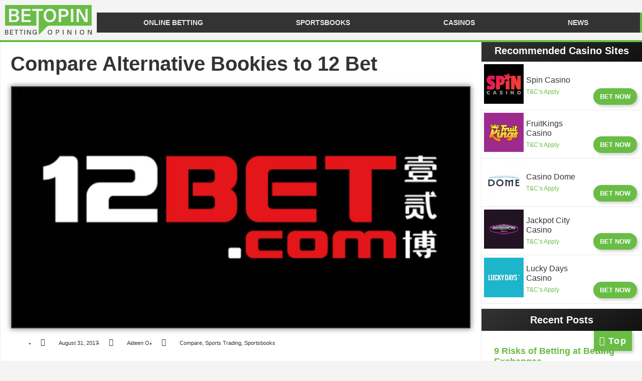

--- FILE ---
content_type: text/css; charset=utf-8
request_url: https://www.betopin.com/wp-content/uploads/elementor/css/post-5034.css?ver=1651068920
body_size: 218
content:
.elementor-5034 .elementor-element.elementor-element-c46e453{margin-top:-24px;margin-bottom:10px;}.elementor-5034 .elementor-element.elementor-element-28e2250 > .elementor-element-populated{padding:0px 0px 0px 0px;}.elementor-5034 .elementor-element.elementor-element-6edd530{text-align:center;}.elementor-5034 .elementor-element.elementor-element-6edd530 .elementor-heading-title{color:#ffffff;}.elementor-5034 .elementor-element.elementor-element-6edd530 > .elementor-widget-container{margin:0px 0px -20px 0px;padding:10px 10px 10px 10px;background-color:transparent;background-image:linear-gradient(145deg, #333333 0%, #111111 100%);}.elementor-5034 .elementor-element.elementor-element-2769536:not(.elementor-motion-effects-element-type-background), .elementor-5034 .elementor-element.elementor-element-2769536 > .elementor-motion-effects-container > .elementor-motion-effects-layer{background-color:#ffffff;}.elementor-5034 .elementor-element.elementor-element-2769536{box-shadow:3px 3px 6px 0px rgba(0,0,0,0.1);transition:background 0.3s, border 0.3s, border-radius 0.3s, box-shadow 0.3s;margin-top:0px;margin-bottom:10px;padding:0px 0px 0px 0px;}.elementor-5034 .elementor-element.elementor-element-2769536 > .elementor-background-overlay{transition:background 0.3s, border-radius 0.3s, opacity 0.3s;}.elementor-5034 .elementor-element.elementor-element-60fc2b3 > .elementor-element-populated{padding:0px 0px 0px 0px;}.elementor-5034 .elementor-element.elementor-element-fca9155{text-align:center;}.elementor-5034 .elementor-element.elementor-element-fca9155 .elementor-heading-title{color:#ffffff;}.elementor-5034 .elementor-element.elementor-element-fca9155 > .elementor-widget-container{margin:0px 0px 0px 0px;padding:10px 10px 10px 10px;background-color:transparent;background-image:linear-gradient(145deg, #333333 0%, #111111 100%);}.elementor-5034 .elementor-element.elementor-element-0419527 .elementor-post__meta-data span + span:before{content:"///";}.elementor-5034 .elementor-element.elementor-element-0419527{--grid-column-gap:30px;--grid-row-gap:10px;}.elementor-5034 .elementor-element.elementor-element-0419527 .elementor-post{border-style:solid;border-width:0px 0px 1px 0px;padding:10px 0px 10px 25px;border-color:#e8e8e8;}.elementor-5034 .elementor-element.elementor-element-0419527 .elementor-post:hover{background-color:#e8e8e8;}.elementor-5034 .elementor-element.elementor-element-0419527 .elementor-post__title, .elementor-5034 .elementor-element.elementor-element-0419527 .elementor-post__title a{color:#69bd45;}.elementor-5034 .elementor-element.elementor-element-0419527 .elementor-post__title{margin-bottom:0px;}.elementor-5034 .elementor-element.elementor-element-0419527 .elementor-post__meta-data{color:#333333;font-size:12px;margin-bottom:0px;}.elementor-5034 .elementor-element.elementor-element-0419527 .elementor-post__meta-data span:before{color:#111111;}.elementor-5034 .elementor-element.elementor-element-531cc79{text-align:center;}.elementor-5034 .elementor-element.elementor-element-531cc79 .elementor-heading-title{color:#ffffff;}.elementor-5034 .elementor-element.elementor-element-531cc79 > .elementor-widget-container{margin:0px 0px -20px 0px;padding:10px 10px 10px 10px;background-color:transparent;background-image:linear-gradient(145deg, #333333 0%, #111111 100%);}